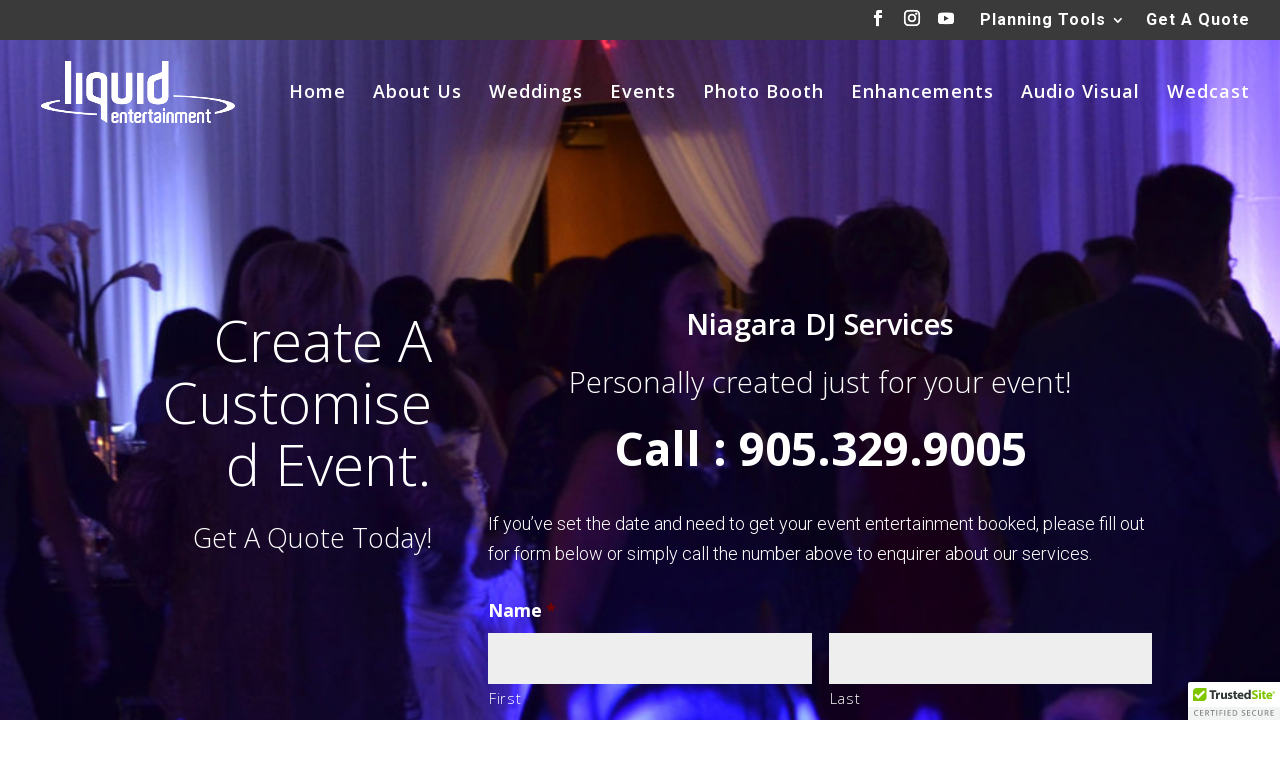

--- FILE ---
content_type: text/html; charset=UTF-8
request_url: https://liquidentertainment.ca/niagara-dj-services/
body_size: 13962
content:
<!DOCTYPE html>
<html lang="en-CA">
<head>
	<meta charset="UTF-8" />
<meta http-equiv="X-UA-Compatible" content="IE=edge">
	<link rel="pingback" href="https://liquidentertainment.ca/xmlrpc.php" />

	<script type="text/javascript">
		document.documentElement.className = 'js';
	</script>

	<script>var et_site_url='https://liquidentertainment.ca';var et_post_id='3460';function et_core_page_resource_fallback(a,b){"undefined"===typeof b&&(b=a.sheet.cssRules&&0===a.sheet.cssRules.length);b&&(a.onerror=null,a.onload=null,a.href?a.href=et_site_url+"/?et_core_page_resource="+a.id+et_post_id:a.src&&(a.src=et_site_url+"/?et_core_page_resource="+a.id+et_post_id))}
</script><title>Niagara DJ Services | DJ Service Niagara | Liquid Entertainment</title>
<meta name='robots' content='max-image-preview:large' />
<link rel='dns-prefetch' href='//fonts.googleapis.com' />
<link rel='dns-prefetch' href='//use.fontawesome.com' />
<link rel='dns-prefetch' href='//s.w.org' />
<link rel="alternate" type="application/rss+xml" title="DJ Service Niagara | Liquid Entertainment &raquo; Feed" href="https://liquidentertainment.ca/feed/" />
<link rel="alternate" type="application/rss+xml" title="DJ Service Niagara | Liquid Entertainment &raquo; Comments Feed" href="https://liquidentertainment.ca/comments/feed/" />
<script type="text/javascript">
window._wpemojiSettings = {"baseUrl":"https:\/\/s.w.org\/images\/core\/emoji\/14.0.0\/72x72\/","ext":".png","svgUrl":"https:\/\/s.w.org\/images\/core\/emoji\/14.0.0\/svg\/","svgExt":".svg","source":{"concatemoji":"https:\/\/liquidentertainment.ca\/wp-includes\/js\/wp-emoji-release.min.js?ver=d33880dcaa8c7c0b90830a96eb54d95e"}};
/*! This file is auto-generated */
!function(e,a,t){var n,r,o,i=a.createElement("canvas"),p=i.getContext&&i.getContext("2d");function s(e,t){var a=String.fromCharCode,e=(p.clearRect(0,0,i.width,i.height),p.fillText(a.apply(this,e),0,0),i.toDataURL());return p.clearRect(0,0,i.width,i.height),p.fillText(a.apply(this,t),0,0),e===i.toDataURL()}function c(e){var t=a.createElement("script");t.src=e,t.defer=t.type="text/javascript",a.getElementsByTagName("head")[0].appendChild(t)}for(o=Array("flag","emoji"),t.supports={everything:!0,everythingExceptFlag:!0},r=0;r<o.length;r++)t.supports[o[r]]=function(e){if(!p||!p.fillText)return!1;switch(p.textBaseline="top",p.font="600 32px Arial",e){case"flag":return s([127987,65039,8205,9895,65039],[127987,65039,8203,9895,65039])?!1:!s([55356,56826,55356,56819],[55356,56826,8203,55356,56819])&&!s([55356,57332,56128,56423,56128,56418,56128,56421,56128,56430,56128,56423,56128,56447],[55356,57332,8203,56128,56423,8203,56128,56418,8203,56128,56421,8203,56128,56430,8203,56128,56423,8203,56128,56447]);case"emoji":return!s([129777,127995,8205,129778,127999],[129777,127995,8203,129778,127999])}return!1}(o[r]),t.supports.everything=t.supports.everything&&t.supports[o[r]],"flag"!==o[r]&&(t.supports.everythingExceptFlag=t.supports.everythingExceptFlag&&t.supports[o[r]]);t.supports.everythingExceptFlag=t.supports.everythingExceptFlag&&!t.supports.flag,t.DOMReady=!1,t.readyCallback=function(){t.DOMReady=!0},t.supports.everything||(n=function(){t.readyCallback()},a.addEventListener?(a.addEventListener("DOMContentLoaded",n,!1),e.addEventListener("load",n,!1)):(e.attachEvent("onload",n),a.attachEvent("onreadystatechange",function(){"complete"===a.readyState&&t.readyCallback()})),(e=t.source||{}).concatemoji?c(e.concatemoji):e.wpemoji&&e.twemoji&&(c(e.twemoji),c(e.wpemoji)))}(window,document,window._wpemojiSettings);
</script>
<meta content="BambooFramework v.3.17.2" name="generator"/><style type="text/css">
img.wp-smiley,
img.emoji {
	display: inline !important;
	border: none !important;
	box-shadow: none !important;
	height: 1em !important;
	width: 1em !important;
	margin: 0 0.07em !important;
	vertical-align: -0.1em !important;
	background: none !important;
	padding: 0 !important;
}
</style>
	<link rel='stylesheet' id='wp-block-library-css'  href='https://liquidentertainment.ca/wp-includes/css/dist/block-library/style.min.css?ver=d33880dcaa8c7c0b90830a96eb54d95e' type='text/css' media='all' />
<style id='global-styles-inline-css' type='text/css'>
body{--wp--preset--color--black: #000000;--wp--preset--color--cyan-bluish-gray: #abb8c3;--wp--preset--color--white: #ffffff;--wp--preset--color--pale-pink: #f78da7;--wp--preset--color--vivid-red: #cf2e2e;--wp--preset--color--luminous-vivid-orange: #ff6900;--wp--preset--color--luminous-vivid-amber: #fcb900;--wp--preset--color--light-green-cyan: #7bdcb5;--wp--preset--color--vivid-green-cyan: #00d084;--wp--preset--color--pale-cyan-blue: #8ed1fc;--wp--preset--color--vivid-cyan-blue: #0693e3;--wp--preset--color--vivid-purple: #9b51e0;--wp--preset--gradient--vivid-cyan-blue-to-vivid-purple: linear-gradient(135deg,rgba(6,147,227,1) 0%,rgb(155,81,224) 100%);--wp--preset--gradient--light-green-cyan-to-vivid-green-cyan: linear-gradient(135deg,rgb(122,220,180) 0%,rgb(0,208,130) 100%);--wp--preset--gradient--luminous-vivid-amber-to-luminous-vivid-orange: linear-gradient(135deg,rgba(252,185,0,1) 0%,rgba(255,105,0,1) 100%);--wp--preset--gradient--luminous-vivid-orange-to-vivid-red: linear-gradient(135deg,rgba(255,105,0,1) 0%,rgb(207,46,46) 100%);--wp--preset--gradient--very-light-gray-to-cyan-bluish-gray: linear-gradient(135deg,rgb(238,238,238) 0%,rgb(169,184,195) 100%);--wp--preset--gradient--cool-to-warm-spectrum: linear-gradient(135deg,rgb(74,234,220) 0%,rgb(151,120,209) 20%,rgb(207,42,186) 40%,rgb(238,44,130) 60%,rgb(251,105,98) 80%,rgb(254,248,76) 100%);--wp--preset--gradient--blush-light-purple: linear-gradient(135deg,rgb(255,206,236) 0%,rgb(152,150,240) 100%);--wp--preset--gradient--blush-bordeaux: linear-gradient(135deg,rgb(254,205,165) 0%,rgb(254,45,45) 50%,rgb(107,0,62) 100%);--wp--preset--gradient--luminous-dusk: linear-gradient(135deg,rgb(255,203,112) 0%,rgb(199,81,192) 50%,rgb(65,88,208) 100%);--wp--preset--gradient--pale-ocean: linear-gradient(135deg,rgb(255,245,203) 0%,rgb(182,227,212) 50%,rgb(51,167,181) 100%);--wp--preset--gradient--electric-grass: linear-gradient(135deg,rgb(202,248,128) 0%,rgb(113,206,126) 100%);--wp--preset--gradient--midnight: linear-gradient(135deg,rgb(2,3,129) 0%,rgb(40,116,252) 100%);--wp--preset--duotone--dark-grayscale: url('#wp-duotone-dark-grayscale');--wp--preset--duotone--grayscale: url('#wp-duotone-grayscale');--wp--preset--duotone--purple-yellow: url('#wp-duotone-purple-yellow');--wp--preset--duotone--blue-red: url('#wp-duotone-blue-red');--wp--preset--duotone--midnight: url('#wp-duotone-midnight');--wp--preset--duotone--magenta-yellow: url('#wp-duotone-magenta-yellow');--wp--preset--duotone--purple-green: url('#wp-duotone-purple-green');--wp--preset--duotone--blue-orange: url('#wp-duotone-blue-orange');--wp--preset--font-size--small: 13px;--wp--preset--font-size--medium: 20px;--wp--preset--font-size--large: 36px;--wp--preset--font-size--x-large: 42px;}.has-black-color{color: var(--wp--preset--color--black) !important;}.has-cyan-bluish-gray-color{color: var(--wp--preset--color--cyan-bluish-gray) !important;}.has-white-color{color: var(--wp--preset--color--white) !important;}.has-pale-pink-color{color: var(--wp--preset--color--pale-pink) !important;}.has-vivid-red-color{color: var(--wp--preset--color--vivid-red) !important;}.has-luminous-vivid-orange-color{color: var(--wp--preset--color--luminous-vivid-orange) !important;}.has-luminous-vivid-amber-color{color: var(--wp--preset--color--luminous-vivid-amber) !important;}.has-light-green-cyan-color{color: var(--wp--preset--color--light-green-cyan) !important;}.has-vivid-green-cyan-color{color: var(--wp--preset--color--vivid-green-cyan) !important;}.has-pale-cyan-blue-color{color: var(--wp--preset--color--pale-cyan-blue) !important;}.has-vivid-cyan-blue-color{color: var(--wp--preset--color--vivid-cyan-blue) !important;}.has-vivid-purple-color{color: var(--wp--preset--color--vivid-purple) !important;}.has-black-background-color{background-color: var(--wp--preset--color--black) !important;}.has-cyan-bluish-gray-background-color{background-color: var(--wp--preset--color--cyan-bluish-gray) !important;}.has-white-background-color{background-color: var(--wp--preset--color--white) !important;}.has-pale-pink-background-color{background-color: var(--wp--preset--color--pale-pink) !important;}.has-vivid-red-background-color{background-color: var(--wp--preset--color--vivid-red) !important;}.has-luminous-vivid-orange-background-color{background-color: var(--wp--preset--color--luminous-vivid-orange) !important;}.has-luminous-vivid-amber-background-color{background-color: var(--wp--preset--color--luminous-vivid-amber) !important;}.has-light-green-cyan-background-color{background-color: var(--wp--preset--color--light-green-cyan) !important;}.has-vivid-green-cyan-background-color{background-color: var(--wp--preset--color--vivid-green-cyan) !important;}.has-pale-cyan-blue-background-color{background-color: var(--wp--preset--color--pale-cyan-blue) !important;}.has-vivid-cyan-blue-background-color{background-color: var(--wp--preset--color--vivid-cyan-blue) !important;}.has-vivid-purple-background-color{background-color: var(--wp--preset--color--vivid-purple) !important;}.has-black-border-color{border-color: var(--wp--preset--color--black) !important;}.has-cyan-bluish-gray-border-color{border-color: var(--wp--preset--color--cyan-bluish-gray) !important;}.has-white-border-color{border-color: var(--wp--preset--color--white) !important;}.has-pale-pink-border-color{border-color: var(--wp--preset--color--pale-pink) !important;}.has-vivid-red-border-color{border-color: var(--wp--preset--color--vivid-red) !important;}.has-luminous-vivid-orange-border-color{border-color: var(--wp--preset--color--luminous-vivid-orange) !important;}.has-luminous-vivid-amber-border-color{border-color: var(--wp--preset--color--luminous-vivid-amber) !important;}.has-light-green-cyan-border-color{border-color: var(--wp--preset--color--light-green-cyan) !important;}.has-vivid-green-cyan-border-color{border-color: var(--wp--preset--color--vivid-green-cyan) !important;}.has-pale-cyan-blue-border-color{border-color: var(--wp--preset--color--pale-cyan-blue) !important;}.has-vivid-cyan-blue-border-color{border-color: var(--wp--preset--color--vivid-cyan-blue) !important;}.has-vivid-purple-border-color{border-color: var(--wp--preset--color--vivid-purple) !important;}.has-vivid-cyan-blue-to-vivid-purple-gradient-background{background: var(--wp--preset--gradient--vivid-cyan-blue-to-vivid-purple) !important;}.has-light-green-cyan-to-vivid-green-cyan-gradient-background{background: var(--wp--preset--gradient--light-green-cyan-to-vivid-green-cyan) !important;}.has-luminous-vivid-amber-to-luminous-vivid-orange-gradient-background{background: var(--wp--preset--gradient--luminous-vivid-amber-to-luminous-vivid-orange) !important;}.has-luminous-vivid-orange-to-vivid-red-gradient-background{background: var(--wp--preset--gradient--luminous-vivid-orange-to-vivid-red) !important;}.has-very-light-gray-to-cyan-bluish-gray-gradient-background{background: var(--wp--preset--gradient--very-light-gray-to-cyan-bluish-gray) !important;}.has-cool-to-warm-spectrum-gradient-background{background: var(--wp--preset--gradient--cool-to-warm-spectrum) !important;}.has-blush-light-purple-gradient-background{background: var(--wp--preset--gradient--blush-light-purple) !important;}.has-blush-bordeaux-gradient-background{background: var(--wp--preset--gradient--blush-bordeaux) !important;}.has-luminous-dusk-gradient-background{background: var(--wp--preset--gradient--luminous-dusk) !important;}.has-pale-ocean-gradient-background{background: var(--wp--preset--gradient--pale-ocean) !important;}.has-electric-grass-gradient-background{background: var(--wp--preset--gradient--electric-grass) !important;}.has-midnight-gradient-background{background: var(--wp--preset--gradient--midnight) !important;}.has-small-font-size{font-size: var(--wp--preset--font-size--small) !important;}.has-medium-font-size{font-size: var(--wp--preset--font-size--medium) !important;}.has-large-font-size{font-size: var(--wp--preset--font-size--large) !important;}.has-x-large-font-size{font-size: var(--wp--preset--font-size--x-large) !important;}
</style>
<link rel='stylesheet' id='wtfbamboo_frame-user-css-css'  href='https://liquidentertainment.ca/wp-content/uploads/wtfdivi/wp_head.css?ver=d33880dcaa8c7c0b90830a96eb54d95e' type='text/css' media='all' />
<link rel='stylesheet' id='surbma-bamboo_frame-gravity-forms-styles-css'  href='https://liquidentertainment.ca/wp-content/plugins/surbma-divi-gravity-forms/css/surbma-divi-gravity-forms.css?ver=2.3' type='text/css' media='all' />
<style id='surbma-divi-gravity-forms-styles-inline-css' type='text/css'>
body .gform_wrapper .gform_footer input.button,body .gform_wrapper .gform_page_footer input.button,body div.form_saved_message div.form_saved_message_emailform form input[type=submit]{background-color:#39c1ef;color:#ffffff;border-width:1px;border-color:rgba(255,255,255,0);border-radius:5px;font-family: 'Roboto', Helvetica, Arial, Lucida, sans-serif; font-weight: 100;font-size:20px;letter-spacing:0px;}body .gform_wrapper .gform_footer input.button:hover,body .gform_wrapper .gform_page_footer input.button:hover,body div.form_saved_message div.form_saved_message_emailform form input[type=submit]:hover{background-color:#ffffff;color:#39c1ef;border-color:#39c1ef;border-radius:5px;letter-spacing:0px;}
</style>
<link rel='stylesheet' id='bamboo_frame-style-css'  href='https://liquidentertainment.ca/wp-content/themes/bamboo_frame/style.dev.css?ver=3.17.2' type='text/css' media='all' />
<link rel='stylesheet' id='et-builder-googlefonts-cached-css'  href='https://fonts.googleapis.com/css?family=Roboto%3A100%2C100italic%2C300%2C300italic%2Cregular%2Citalic%2C500%2C500italic%2C700%2C700italic%2C900%2C900italic%7COpen+Sans%3A300%2C300italic%2Cregular%2Citalic%2C600%2C600italic%2C700%2C700italic%2C800%2C800italic&#038;ver=d33880dcaa8c7c0b90830a96eb54d95e#038;subset=cyrillic,greek,vietnamese,latin,greek-ext,latin-ext,cyrillic-ext' type='text/css' media='all' />
<link rel='stylesheet' id='font-awesome-official-css'  href='https://use.fontawesome.com/releases/v5.15.2/css/all.css' type='text/css' media='all' integrity="sha384-vSIIfh2YWi9wW0r9iZe7RJPrKwp6bG+s9QZMoITbCckVJqGCCRhc+ccxNcdpHuYu" crossorigin="anonymous" />
<link rel='stylesheet' id='et-shortcodes-responsive-css-css'  href='https://liquidentertainment.ca/wp-content/themes/bamboo_frame/epanel/shortcodes/css/shortcodes_responsive.css?ver=3.17.2' type='text/css' media='all' />
<link rel='stylesheet' id='magnific-popup-css'  href='https://liquidentertainment.ca/wp-content/themes/bamboo_frame/includes/builder/styles/magnific_popup.css?ver=3.17.2' type='text/css' media='all' />
<link rel='stylesheet' id='gforms_reset_css-css'  href='https://liquidentertainment.ca/wp-content/plugins/gravityforms/css/formreset.min.css?ver=2.3.6' type='text/css' media='all' />
<link rel='stylesheet' id='gforms_formsmain_css-css'  href='https://liquidentertainment.ca/wp-content/plugins/gravityforms/css/formsmain.min.css?ver=2.3.6' type='text/css' media='all' />
<link rel='stylesheet' id='gforms_ready_class_css-css'  href='https://liquidentertainment.ca/wp-content/plugins/gravityforms/css/readyclass.min.css?ver=2.3.6' type='text/css' media='all' />
<link rel='stylesheet' id='gforms_browsers_css-css'  href='https://liquidentertainment.ca/wp-content/plugins/gravityforms/css/browsers.min.css?ver=2.3.6' type='text/css' media='all' />
<link rel='stylesheet' id='dashicons-css'  href='https://liquidentertainment.ca/wp-includes/css/dashicons.min.css?ver=d33880dcaa8c7c0b90830a96eb54d95e' type='text/css' media='all' />
<link rel='stylesheet' id='font-awesome-official-v4shim-css'  href='https://use.fontawesome.com/releases/v5.15.2/css/v4-shims.css' type='text/css' media='all' integrity="sha384-1CjXmylX8++C7CVZORGA9EwcbYDfZV2D4Kl1pTm3hp2I/usHDafIrgBJNuRTDQ4f" crossorigin="anonymous" />
<style id='font-awesome-official-v4shim-inline-css' type='text/css'>
@font-face {
font-family: "FontAwesome";
font-display: block;
src: url("https://use.fontawesome.com/releases/v5.15.2/webfonts/fa-brands-400.eot"),
		url("https://use.fontawesome.com/releases/v5.15.2/webfonts/fa-brands-400.eot?#iefix") format("embedded-opentype"),
		url("https://use.fontawesome.com/releases/v5.15.2/webfonts/fa-brands-400.woff2") format("woff2"),
		url("https://use.fontawesome.com/releases/v5.15.2/webfonts/fa-brands-400.woff") format("woff"),
		url("https://use.fontawesome.com/releases/v5.15.2/webfonts/fa-brands-400.ttf") format("truetype"),
		url("https://use.fontawesome.com/releases/v5.15.2/webfonts/fa-brands-400.svg#fontawesome") format("svg");
}

@font-face {
font-family: "FontAwesome";
font-display: block;
src: url("https://use.fontawesome.com/releases/v5.15.2/webfonts/fa-solid-900.eot"),
		url("https://use.fontawesome.com/releases/v5.15.2/webfonts/fa-solid-900.eot?#iefix") format("embedded-opentype"),
		url("https://use.fontawesome.com/releases/v5.15.2/webfonts/fa-solid-900.woff2") format("woff2"),
		url("https://use.fontawesome.com/releases/v5.15.2/webfonts/fa-solid-900.woff") format("woff"),
		url("https://use.fontawesome.com/releases/v5.15.2/webfonts/fa-solid-900.ttf") format("truetype"),
		url("https://use.fontawesome.com/releases/v5.15.2/webfonts/fa-solid-900.svg#fontawesome") format("svg");
}

@font-face {
font-family: "FontAwesome";
font-display: block;
src: url("https://use.fontawesome.com/releases/v5.15.2/webfonts/fa-regular-400.eot"),
		url("https://use.fontawesome.com/releases/v5.15.2/webfonts/fa-regular-400.eot?#iefix") format("embedded-opentype"),
		url("https://use.fontawesome.com/releases/v5.15.2/webfonts/fa-regular-400.woff2") format("woff2"),
		url("https://use.fontawesome.com/releases/v5.15.2/webfonts/fa-regular-400.woff") format("woff"),
		url("https://use.fontawesome.com/releases/v5.15.2/webfonts/fa-regular-400.ttf") format("truetype"),
		url("https://use.fontawesome.com/releases/v5.15.2/webfonts/fa-regular-400.svg#fontawesome") format("svg");
unicode-range: U+F004-F005,U+F007,U+F017,U+F022,U+F024,U+F02E,U+F03E,U+F044,U+F057-F059,U+F06E,U+F070,U+F075,U+F07B-F07C,U+F080,U+F086,U+F089,U+F094,U+F09D,U+F0A0,U+F0A4-F0A7,U+F0C5,U+F0C7-F0C8,U+F0E0,U+F0EB,U+F0F3,U+F0F8,U+F0FE,U+F111,U+F118-F11A,U+F11C,U+F133,U+F144,U+F146,U+F14A,U+F14D-F14E,U+F150-F152,U+F15B-F15C,U+F164-F165,U+F185-F186,U+F191-F192,U+F1AD,U+F1C1-F1C9,U+F1CD,U+F1D8,U+F1E3,U+F1EA,U+F1F6,U+F1F9,U+F20A,U+F247-F249,U+F24D,U+F254-F25B,U+F25D,U+F267,U+F271-F274,U+F279,U+F28B,U+F28D,U+F2B5-F2B6,U+F2B9,U+F2BB,U+F2BD,U+F2C1-F2C2,U+F2D0,U+F2D2,U+F2DC,U+F2ED,U+F328,U+F358-F35B,U+F3A5,U+F3D1,U+F410,U+F4AD;
}
</style>
<script type='text/javascript' src='https://liquidentertainment.ca/wp-includes/js/jquery/jquery.min.js?ver=3.6.0' id='jquery-core-js'></script>
<script type='text/javascript' src='https://liquidentertainment.ca/wp-includes/js/jquery/jquery-migrate.min.js?ver=3.3.2' id='jquery-migrate-js'></script>
<script type='text/javascript' src='https://liquidentertainment.ca/wp-content/plugins/gravityforms/js/jquery.json.min.js?ver=2.3.6' id='gform_json-js'></script>
<script type='text/javascript' src='https://liquidentertainment.ca/wp-content/plugins/gravityforms/js/gravityforms.min.js?ver=2.3.6' id='gform_gravityforms-js'></script>
<script type='text/javascript' src='https://liquidentertainment.ca/wp-content/plugins/gravityforms/js/conditional_logic.min.js?ver=2.3.6' id='gform_conditional_logic-js'></script>
<script type='text/javascript' src='https://liquidentertainment.ca/wp-content/plugins/gravityforms/js/jquery.maskedinput.min.js?ver=2.3.6' id='gform_masked_input-js'></script>
<script type='text/javascript' src='https://liquidentertainment.ca/wp-content/plugins/gravityforms/js/placeholders.jquery.min.js?ver=2.3.6' id='gform_placeholder-js'></script>
<link rel="https://api.w.org/" href="https://liquidentertainment.ca/wp-json/" /><link rel="alternate" type="application/json" href="https://liquidentertainment.ca/wp-json/wp/v2/pages/3460" /><link rel="EditURI" type="application/rsd+xml" title="RSD" href="https://liquidentertainment.ca/xmlrpc.php?rsd" />
<link rel="wlwmanifest" type="application/wlwmanifest+xml" href="https://liquidentertainment.ca/wp-includes/wlwmanifest.xml" /> 

<link rel="canonical" href="https://liquidentertainment.ca/niagara-dj-services/" />
<link rel='shortlink' href='https://liquidentertainment.ca/?p=3460' />
<link rel="alternate" type="application/json+oembed" href="https://liquidentertainment.ca/wp-json/oembed/1.0/embed?url=https%3A%2F%2Fliquidentertainment.ca%2Fniagara-dj-services%2F" />
<link rel="alternate" type="text/xml+oembed" href="https://liquidentertainment.ca/wp-json/oembed/1.0/embed?url=https%3A%2F%2Fliquidentertainment.ca%2Fniagara-dj-services%2F&#038;format=xml" />
<style>
/* Display the team member icons */
.db_pb_team_member_website_icon:before{content:"\e0e3";}
.db_pb_team_member_email_icon:before{content:"\e010";}
.db_pb_team_member_instagram_icon:before{content:"\e09a";}

/* Fix email icon hidden by Email Address Encoder plugin */
ul.et_pb_member_social_links li > span { 
	display: inline-block !important; 
}
</style>
<style>
@media only screen and (min-width: 981px) {
    .et_pb_module.db_inline_form .et_pb_newsletter_fields > p { 
        flex: auto !important;
    }
    .et_pb_module.db_inline_form .et_pb_newsletter_fields p.et_pb_newsletter_field {
        margin-right: 2%; 
    }
}
</style>
<link rel="preload" href="https://liquidentertainment.ca/wp-content/plugins/divi-booster/core/icons/socicon/fonts/Socicon.woff2?87visu" as="font" crossorigin>
<style>
@font-face {
  font-family: 'Socicon';
  src:  url('https://liquidentertainment.ca/wp-content/plugins/divi-booster/core/icons/socicon/fonts/Socicon.eot?87visu');
  src:  url('https://liquidentertainment.ca/wp-content/plugins/divi-booster/core/icons/socicon/fonts/Socicon.eot?87visu#iefix') format('embedded-opentype'),
	url('https://liquidentertainment.ca/wp-content/plugins/divi-booster/core/icons/socicon/fonts/Socicon.woff2?87visu') format('woff2'),
	url('https://liquidentertainment.ca/wp-content/plugins/divi-booster/core/icons/socicon/fonts/Socicon.ttf?87visu') format('truetype'),
	url('https://liquidentertainment.ca/wp-content/plugins/divi-booster/core/icons/socicon/fonts/Socicon.woff?87visu') format('woff'),
	url('https://liquidentertainment.ca/wp-content/plugins/divi-booster/core/icons/socicon/fonts/Socicon.svg?87visu#Socicon') format('svg');
  font-weight: normal;
  font-style: normal;
  font-display: block;
}
</style>
		<script type="text/javascript">
(function(url){
	if(/(?:Chrome\/26\.0\.1410\.63 Safari\/537\.31|WordfenceTestMonBot)/.test(navigator.userAgent)){ return; }
	var addEvent = function(evt, handler) {
		if (window.addEventListener) {
			document.addEventListener(evt, handler, false);
		} else if (window.attachEvent) {
			document.attachEvent('on' + evt, handler);
		}
	};
	var removeEvent = function(evt, handler) {
		if (window.removeEventListener) {
			document.removeEventListener(evt, handler, false);
		} else if (window.detachEvent) {
			document.detachEvent('on' + evt, handler);
		}
	};
	var evts = 'contextmenu dblclick drag dragend dragenter dragleave dragover dragstart drop keydown keypress keyup mousedown mousemove mouseout mouseover mouseup mousewheel scroll'.split(' ');
	var logHuman = function() {
		if (window.wfLogHumanRan) { return; }
		window.wfLogHumanRan = true;
		var wfscr = document.createElement('script');
		wfscr.type = 'text/javascript';
		wfscr.async = true;
		wfscr.src = url + '&r=' + Math.random();
		(document.getElementsByTagName('head')[0]||document.getElementsByTagName('body')[0]).appendChild(wfscr);
		for (var i = 0; i < evts.length; i++) {
			removeEvent(evts[i], logHuman);
		}
	};
	for (var i = 0; i < evts.length; i++) {
		addEvent(evts[i], logHuman);
	}
})('//liquidentertainment.ca/?wordfence_lh=1&hid=F323D1A8953648AB94A330592E6316C6');
</script><meta name="viewport" content="width=device-width, initial-scale=1.0, maximum-scale=1.0, user-scalable=0" /><link rel="shortcut icon" href="https://liquidentertainment.ca/wp-content/uploads/2016/11/LiquidEntertainment_logo.png" /><script async src="//77479.tctm.co/t.js"></script>
<script>
  (function(i,s,o,g,r,a,m){i['GoogleAnalyticsObject']=r;i[r]=i[r]||function(){
  (i[r].q=i[r].q||[]).push(arguments)},i[r].l=1*new Date();a=s.createElement(o),
  m=s.getElementsByTagName(o)[0];a.async=1;a.src=g;m.parentNode.insertBefore(a,m)
  })(window,document,'script','https://www.google-analytics.com/analytics.js','ga');

  ga('create', 'UA-28017624-1', 'auto');
  ga('send', 'pageview');

</script><link rel="stylesheet" id="et-core-unified-cached-inline-styles" href="https://liquidentertainment.ca/wp-content/cache/et/3460/et-core-unified-17674065809826.min.css" onerror="et_core_page_resource_fallback(this, true)" onload="et_core_page_resource_fallback(this)" /></head>
<body class="page-template-default page page-id-3460 dbdb_divi_2_4_up et_button_no_icon et_pb_button_helper_class et_transparent_nav et_fullwidth_nav et_fullwidth_secondary_nav et_fixed_nav et_show_nav et_cover_background et_secondary_nav_enabled et_pb_gutter osx et_pb_gutters3 et_primary_nav_dropdown_animation_fade et_secondary_nav_dropdown_animation_fade et_pb_footer_columns4 et_header_style_left et_pb_pagebuilder_layout et_smooth_scroll et_right_sidebar et_divi_theme et-db">
	<div id="page-container">

					<div id="top-header">
			<div class="container clearfix">

			
				<div id="et-secondary-menu">
				<ul class="et-social-icons">

	<li class="et-social-icon et-social-facebook">
		<a href="https://www.facebook.com/LiquidEntertainment.YourEventYourDJ/" class="icon">
			<span>Facebook</span>
		</a>
	</li>

</ul><ul id="et-secondary-nav" class="menu"><li class="menu-item menu-item-type-post_type menu-item-object-page menu-item-has-children menu-item-3907"><a href="https://liquidentertainment.ca/planning-tools/">Planning Tools</a>
<ul class="sub-menu">
	<li class="menu-item menu-item-type-post_type menu-item-object-page menu-item-3909"><a href="https://liquidentertainment.ca/wedding-planner/">Wedding Planner</a></li>
	<li class="menu-item menu-item-type-post_type menu-item-object-page menu-item-3908"><a href="https://liquidentertainment.ca/song-request-list/">Song Request List</a></li>
	<li class="menu-item menu-item-type-post_type menu-item-object-page menu-item-3910"><a href="https://liquidentertainment.ca/games/">Games</a></li>
</ul>
</li>
<li class="menu-item menu-item-type-post_type menu-item-object-page menu-item-3319"><a href="https://liquidentertainment.ca/get-a-quote/">Get A Quote</a></li>
</ul>				</div> <!-- #et-secondary-menu -->

			</div> <!-- .container -->
		</div> <!-- #top-header -->
		
	
			<header id="main-header" data-height-onload="88">
			<div class="container clearfix et_menu_container">
							<div class="logo_container">
					<span class="logo_helper"></span>
					<a href="https://liquidentertainment.ca/">
						<img src="https://liquidentertainment.ca/wp-content/uploads/2017/03/LIQUID-Entertainment_wht_w.png" alt="DJ Service Niagara | Liquid Entertainment" id="logo" data-height-percentage="75" />
					</a>
				</div>
							<div id="et-top-navigation" data-height="88" data-fixed-height="81">
											<nav id="top-menu-nav">
						<ul id="top-menu" class="nav"><li id="menu-item-70" class="menu-item menu-item-type-post_type menu-item-object-page menu-item-home menu-item-70"><a href="https://liquidentertainment.ca/">Home</a></li>
<li id="menu-item-4013" class="menu-item menu-item-type-post_type menu-item-object-page menu-item-4013"><a href="https://liquidentertainment.ca/about-us/">About Us</a></li>
<li id="menu-item-68" class="menu-item menu-item-type-post_type menu-item-object-page menu-item-68"><a href="https://liquidentertainment.ca/weddings/">Weddings</a></li>
<li id="menu-item-67" class="menu-item menu-item-type-post_type menu-item-object-page menu-item-67"><a href="https://liquidentertainment.ca/events/">Events</a></li>
<li id="menu-item-66" class="menu-item menu-item-type-post_type menu-item-object-page menu-item-66"><a href="https://liquidentertainment.ca/photo-booth/">Photo Booth</a></li>
<li id="menu-item-64" class="menu-item menu-item-type-post_type menu-item-object-page menu-item-64"><a href="https://liquidentertainment.ca/enhancements/">Enhancements</a></li>
<li id="menu-item-3275" class="menu-item menu-item-type-post_type menu-item-object-page menu-item-3275"><a href="https://liquidentertainment.ca/audio-visual/">Audio Visual</a></li>
<li id="menu-item-3784" class="menu-item menu-item-type-post_type menu-item-object-page menu-item-3784"><a href="https://liquidentertainment.ca/wedcast/">Wedcast</a></li>
</ul>						</nav>
					
					
					
					
					<div id="et_mobile_nav_menu">
				<div class="mobile_nav closed">
					<span class="select_page">Select Page</span>
					<span class="mobile_menu_bar mobile_menu_bar_toggle"></span>
				</div>
			</div>				</div> <!-- #et-top-navigation -->
			</div> <!-- .container -->
			<div class="et_search_outer">
				<div class="container et_search_form_container">
					<form role="search" method="get" class="et-search-form" action="https://liquidentertainment.ca/">
					<input type="search" class="et-search-field" placeholder="Search &hellip;" value="" name="s" title="Search for:" />					</form>
					<span class="et_close_search_field"></span>
				</div>
			</div>
		</header> <!-- #main-header -->
			<div id="et-main-area">
	
<div id="main-content">


			
				<article id="post-3460" class="post-3460 page type-page status-publish hentry">

				
					<div class="entry-content">
					<div id="et-boc" class="et-boc">
			
			<div class="et_builder_inner_content et_pb_gutters3">
				<div class="et_pb_section et_pb_section_0 et_pb_with_background et_section_regular">
				
				
				
				
					<div class="et_pb_row et_pb_row_0">
				<div class="et_pb_column et_pb_column_1_3 et_pb_column_0    et_pb_css_mix_blend_mode_passthrough">
				
				
				<div class="et_pb_module et_pb_text et_pb_text_0 et_pb_bg_layout_dark  et_pb_text_align_right">
				
				
				<div class="et_pb_text_inner">
					Create A<br />
Customised Event.
				</div>
			</div> <!-- .et_pb_text --><div class="et_pb_module et_pb_text et_pb_text_1 et_pb_bg_layout_dark  et_pb_text_align_right">
				
				
				<div class="et_pb_text_inner">
					Get A Quote Today!
				</div>
			</div> <!-- .et_pb_text -->
			</div> <!-- .et_pb_column --><div class="et_pb_column et_pb_column_2_3 et_pb_column_1    et_pb_css_mix_blend_mode_passthrough et-last-child">
				
				
				<div class="et_pb_module et_pb_text et_pb_text_2 et_pb_bg_layout_dark  et_pb_text_align_center">
				
				
				<div class="et_pb_text_inner">
					Niagara DJ Services
				</div>
			</div> <!-- .et_pb_text --><div class="et_pb_module et_pb_text et_pb_text_3 et_pb_bg_layout_dark  et_pb_text_align_center">
				
				
				<div class="et_pb_text_inner">
					Personally created just for your event!
				</div>
			</div> <!-- .et_pb_text --><div class="et_pb_module et_pb_text et_pb_text_4 et_pb_bg_layout_dark  et_pb_text_align_center">
				
				
				<div class="et_pb_text_inner">
					<h1>Call : <span>905.329.9005</span></h1>
				</div>
			</div> <!-- .et_pb_text --><div class="et_pb_module et_pb_text et_pb_text_5 et_pb_bg_layout_dark  et_pb_text_align_left">
				
				
				<div class="et_pb_text_inner">
					If you’ve set the date and need to get your event entertainment booked, please fill out for form below or simply call the number above to enquirer about our services.
				</div>
			</div> <!-- .et_pb_text --><div class="et_pb_module et_pb_text et_pb_text_6 et_pb_bg_layout_dark  et_pb_text_align_left">
				
				
				<div class="et_pb_text_inner">
					
                <div class='gf_browser_chrome gform_wrapper' id='gform_wrapper_3' style='display:none'><form method='post' enctype='multipart/form-data'  id='gform_3'  action='/niagara-dj-services/'>
                        <div class='gform_body'><ul id='gform_fields_3' class='gform_fields top_label form_sublabel_below description_below'><li id='field_3_1'  class='gfield gfield_contains_required field_sublabel_below field_description_below gfield_visibility_visible' ><label class='gfield_label gfield_label_before_complex' for='input_3_1_3' >Name<span class='gfield_required'>*</span></label><div class='ginput_complex ginput_container no_prefix has_first_name no_middle_name has_last_name no_suffix gf_name_has_2 ginput_container_name gfield_trigger_change' id='input_3_1'>
                            
                            <span id='input_3_1_3_container' class='name_first' >
                                                    <input type='text' name='input_1.3' id='input_3_1_3' value='' aria-label='First name'   aria-required="true" aria-invalid="false" />
                                                    <label for='input_3_1_3' >First</label>
                                                </span>
                            
                            <span id='input_3_1_6_container' class='name_last' >
                                                    <input type='text' name='input_1.6' id='input_3_1_6' value='' aria-label='Last name'   aria-required="true" aria-invalid="false" />
                                                    <label for='input_3_1_6' >Last</label>
                                                </span>
                            
                        </div></li><li id='field_3_2'  class='gfield gfield_contains_required field_sublabel_below field_description_below gfield_visibility_visible' ><label class='gfield_label' for='input_3_2' >Email<span class='gfield_required'>*</span></label><div class='ginput_container ginput_container_email'>
                            <input name='input_2' id='input_3_2' type='text' value='' class='medium'     aria-required="true" aria-invalid="false"/>
                        </div></li><li id='field_3_3'  class='gfield gfield_contains_required field_sublabel_below field_description_below gfield_visibility_visible' ><label class='gfield_label' for='input_3_3' >Phone<span class='gfield_required'>*</span></label><div class='ginput_container ginput_container_phone'><input name='input_3' id='input_3_3' type='text' value='' class='medium'    aria-required="true" aria-invalid="false" /></div></li><li id='field_3_4'  class='gfield gfield_contains_required field_sublabel_below field_description_below gfield_visibility_visible' ><label class='gfield_label' for='input_3_4' >Request Liquid Entertainment Services for:<span class='gfield_required'>*</span></label><div class='ginput_container ginput_container_select'><select name='input_4' id='input_3_4' onchange='gf_apply_rules(3,[5]);' class='medium gfield_select'   aria-required="true" aria-invalid="false"><option value='' selected='selected' class='gf_placeholder'>Please Choose</option><option value='Wedding' >Wedding</option><option value='Event ( Corporate, School, Social, Retail, Charity)' >Event ( Corporate, School, Social, Retail, Charity)</option><option value='Night Club' >Night Club</option><option value='Silent Event' >Silent Event</option></select></div></li><li id='field_3_5'  class='gfield gfield_contains_required field_sublabel_below field_description_below gfield_visibility_visible' ><label class='gfield_label' for='input_3_5' >Event Type<span class='gfield_required'>*</span></label><div class='ginput_container ginput_container_select'><select name='input_5' id='input_3_5' onchange='gf_apply_rules(3,[9,10,11,13,12]);' class='medium gfield_select'   aria-required="true" aria-invalid="false"><option value='' selected='selected' class='gf_placeholder'>Please Choose</option><option value='Corporate Event' >Corporate Event</option><option value='Prom or School Dance' >Prom or School Dance</option><option value='Party or Social Event' >Party or Social Event</option><option value='Retail Event' >Retail Event</option><option value='Charity Event' >Charity Event</option></select></div></li><li id='field_3_9'  class='gfield gfield_contains_required field_sublabel_below field_description_below gfield_visibility_visible' ><label class='gfield_label' for='input_3_9' >Company Name<span class='gfield_required'>*</span></label><div class='ginput_container ginput_container_text'><input name='input_9' id='input_3_9' type='text' value='' class='medium'     aria-required="true" aria-invalid="false" /></div></li><li id='field_3_10'  class='gfield gfield_contains_required field_sublabel_below field_description_below gfield_visibility_visible' ><label class='gfield_label' for='input_3_10' >School Name<span class='gfield_required'>*</span></label><div class='ginput_container ginput_container_text'><input name='input_10' id='input_3_10' type='text' value='' class='medium'     aria-required="true" aria-invalid="false" /></div></li><li id='field_3_11'  class='gfield gfield_contains_required field_sublabel_below field_description_below gfield_visibility_visible' ><label class='gfield_label' for='input_3_11' >Occasion Type<span class='gfield_required'>*</span></label><div class='ginput_container ginput_container_text'><input name='input_11' id='input_3_11' type='text' value='' class='medium'     aria-required="true" aria-invalid="false" /></div></li><li id='field_3_13'  class='gfield gfield_contains_required field_sublabel_below field_description_below gfield_visibility_visible' ><label class='gfield_label' for='input_3_13' >Retail Location<span class='gfield_required'>*</span></label><div class='ginput_container ginput_container_text'><input name='input_13' id='input_3_13' type='text' value='' class='medium'     aria-required="true" aria-invalid="false" /></div></li><li id='field_3_12'  class='gfield gfield_contains_required field_sublabel_below field_description_below gfield_visibility_visible' ><label class='gfield_label' for='input_3_12' >Organization<span class='gfield_required'>*</span></label><div class='ginput_container ginput_container_text'><input name='input_12' id='input_3_12' type='text' value='' class='medium'     aria-required="true" aria-invalid="false" /></div></li><li id='field_3_15'  class='gfield gform_hidden field_sublabel_below field_description_below gfield_visibility_visible' ><input name='input_15' id='input_3_15' type='hidden' class='gform_hidden'  aria-invalid="false" value='' /></li>
                            </ul></div>
        <div class='gform_footer top_label'> <input type='submit' id='gform_submit_button_3' class='gform_button button' value='Submit'  onclick='if(window["gf_submitting_3"]){return false;}  window["gf_submitting_3"]=true;  ' onkeypress='if( event.keyCode == 13 ){ if(window["gf_submitting_3"]){return false;} window["gf_submitting_3"]=true;  jQuery("#gform_3").trigger("submit",[true]); }' /> 
            <input type='hidden' class='gform_hidden' name='is_submit_3' value='1' />
            <input type='hidden' class='gform_hidden' name='gform_submit' value='3' />
            
            <input type='hidden' class='gform_hidden' name='gform_unique_id' value='' />
            <input type='hidden' class='gform_hidden' name='state_3' value='WyJbXSIsImRjN2JmOTRkMTIyZTZhNTE0M2VmZWExMjJjYWQyYWIxIl0=' />
            <input type='hidden' class='gform_hidden' name='gform_target_page_number_3' id='gform_target_page_number_3' value='0' />
            <input type='hidden' class='gform_hidden' name='gform_source_page_number_3' id='gform_source_page_number_3' value='1' />
            <input type='hidden' name='gform_field_values' value='' />
            
        </div>
                        </form>
                        </div><script type='text/javascript'> if(typeof gf_global == 'undefined') var gf_global = {"gf_currency_config":{"name":"Canadian Dollar","symbol_left":"$","symbol_right":"CAD","symbol_padding":" ","thousand_separator":",","decimal_separator":".","decimals":2},"base_url":"https:\/\/liquidentertainment.ca\/wp-content\/plugins\/gravityforms","number_formats":[],"spinnerUrl":"https:\/\/liquidentertainment.ca\/wp-content\/plugins\/gravityforms\/images\/spinner.gif"};jQuery(document).bind('gform_post_render', function(event, formId, currentPage){if(formId == 3) {gf_global["number_formats"][3] = {"1":{"price":false,"value":false},"2":{"price":false,"value":false},"3":{"price":false,"value":false},"4":{"price":false,"value":false},"5":{"price":false,"value":false},"9":{"price":false,"value":false},"10":{"price":false,"value":false},"11":{"price":false,"value":false},"13":{"price":false,"value":false},"12":{"price":false,"value":false},"15":{"price":false,"value":false}};if(window['jQuery']){if(!window['gf_form_conditional_logic'])window['gf_form_conditional_logic'] = new Array();window['gf_form_conditional_logic'][3] = { logic: { 5: {"field":{"actionType":"show","logicType":"all","rules":[{"fieldId":"4","operator":"is","value":"Event ( Corporate, School, Social, Retail, Charity)"}]},"nextButton":null,"section":null},9: {"field":{"actionType":"show","logicType":"all","rules":[{"fieldId":"5","operator":"is","value":"Corporate Event"}]},"nextButton":null,"section":null},10: {"field":{"actionType":"show","logicType":"all","rules":[{"fieldId":"5","operator":"is","value":"Prom or School Dance"}]},"nextButton":null,"section":null},11: {"field":{"actionType":"show","logicType":"all","rules":[{"fieldId":"5","operator":"is","value":"Party or Social Event"}]},"nextButton":null,"section":null},13: {"field":{"actionType":"show","logicType":"all","rules":[{"fieldId":"5","operator":"is","value":"Retail Event"}]},"nextButton":null,"section":null},12: {"field":{"actionType":"show","logicType":"all","rules":[{"fieldId":"5","operator":"is","value":"Charity Event"}]},"nextButton":null,"section":null} }, dependents: { 5: [5],9: [9],10: [10],11: [11],13: [13],12: [12] }, animation: 0, defaults: {"1":{"1.2":"","1.3":"","1.4":"","1.6":"","1.8":""}}, fields: {"1":[],"2":[],"3":[],"4":[5],"5":[9,10,11,13,12],"9":[],"10":[],"11":[],"13":[],"12":[],"15":[]} }; if(!window['gf_number_format'])window['gf_number_format'] = 'decimal_dot';jQuery(document).ready(function(){gf_apply_rules(3, [5,9,10,11,13,12], true);jQuery('#gform_wrapper_3').show();jQuery(document).trigger('gform_post_conditional_logic', [3, null, true]);} );} if(typeof Placeholders != 'undefined'){
                        Placeholders.enable();
                    }jQuery('#input_3_3').mask('(999) 999-9999').bind('keypress', function(e){if(e.which == 13){jQuery(this).blur();} } );} } );jQuery(document).bind('gform_post_conditional_logic', function(event, formId, fields, isInit){} );</script><script type='text/javascript'> jQuery(document).ready(function(){jQuery(document).trigger('gform_post_render', [3, 1]) } ); </script>
				</div>
			</div> <!-- .et_pb_text -->
			</div> <!-- .et_pb_column -->
				
				
			</div> <!-- .et_pb_row -->
				
				
			</div> <!-- .et_pb_section --><div class="et_pb_section et_pb_section_1 et_pb_with_background et_section_regular">
				
				
				
				
					<div class="et_pb_row et_pb_row_1">
				<div class="et_pb_column et_pb_column_4_4 et_pb_column_2    et_pb_css_mix_blend_mode_passthrough et-last-child">
				
				
				<div class="et_pb_module et_pb_text et_pb_text_7 et_pb_bg_layout_light  et_pb_text_align_center">
				
				
				<div class="et_pb_text_inner">
					<h1>Entertainment For Every Event</h1>
				</div>
			</div> <!-- .et_pb_text -->
			</div> <!-- .et_pb_column -->
				
				
			</div> <!-- .et_pb_row --><div class="et_pb_row et_pb_row_2 et_pb_equal_columns">
				<div class="et_pb_column et_pb_column_1_3 et_pb_column_3    et_pb_css_mix_blend_mode_passthrough">
				
				
				<div class="et_pb_module et_pb_blurb et_pb_blurb_0 et_pb_bg_layout_light  et_pb_text_align_left  et_pb_blurb_position_top">
				
				
				<div class="et_pb_blurb_content">
					<div class="et_pb_main_blurb_image"><a href="https://liquidentertainment.ca/weddings/"><span class="et_pb_image_wrap"><img src="https://liquidentertainment.ca/wp-content/uploads/2016/11/wedding.jpg" alt="" class="et-waypoint et_pb_animation_top" /></span></a></div>
					<div class="et_pb_blurb_container">
						<h4 class="et_pb_module_header"><a href="https://liquidentertainment.ca/weddings/">Weddings</a></h4>
						<div class="et_pb_blurb_description">
							Every wedding is as unique as the couple. Each requires its own detailed approach. That’s why every Liquid Entertainment wedding is treated differently and planned to suit your personal tastes and desires. It’s a wedding package create just for you!
						</div><!-- .et_pb_blurb_description -->
					</div>
				</div> <!-- .et_pb_blurb_content -->
			</div> <!-- .et_pb_blurb -->
			</div> <!-- .et_pb_column --><div class="et_pb_column et_pb_column_1_3 et_pb_column_4    et_pb_css_mix_blend_mode_passthrough">
				
				
				<div class="et_pb_module et_pb_blurb et_pb_blurb_1 et_pb_bg_layout_light  et_pb_text_align_left  et_pb_blurb_position_top">
				
				
				<div class="et_pb_blurb_content">
					<div class="et_pb_main_blurb_image"><a href="https://liquidentertainment.ca/events/"><span class="et_pb_image_wrap"><img src="https://liquidentertainment.ca/wp-content/uploads/2016/11/Corporate_event.jpg" alt="" class="et-waypoint et_pb_animation_top" /></span></a></div>
					<div class="et_pb_blurb_container">
						<h4 class="et_pb_module_header"><a href="https://liquidentertainment.ca/events/">Corporate Events</a></h4>
						<div class="et_pb_blurb_description">
							A great corporate event is a memorable event that achieves your business objectives. We specialise in consulting with business leaders and event managers to target the goals of your event – and deliver.
						</div><!-- .et_pb_blurb_description -->
					</div>
				</div> <!-- .et_pb_blurb_content -->
			</div> <!-- .et_pb_blurb -->
			</div> <!-- .et_pb_column --><div class="et_pb_column et_pb_column_1_3 et_pb_column_5    et_pb_css_mix_blend_mode_passthrough et-last-child">
				
				
				<div class="et_pb_module et_pb_blurb et_pb_blurb_2 et_pb_bg_layout_light  et_pb_text_align_left  et_pb_blurb_position_top">
				
				
				<div class="et_pb_blurb_content">
					<div class="et_pb_main_blurb_image"><a href="https://liquidentertainment.ca/silent-events/"><span class="et_pb_image_wrap"><img src="https://liquidentertainment.ca/wp-content/uploads/2016/11/silentbeats.jpg" alt="" class="et-waypoint et_pb_animation_top" /></span></a></div>
					<div class="et_pb_blurb_container">
						<h4 class="et_pb_module_header"><a href="https://liquidentertainment.ca/silent-events/">Silent Events</a></h4>
						<div class="et_pb_blurb_description">
							Next level entertainment needn’t be loud. Using wireless headphones, Silent Beats Events provides guests with up to three different music channels playing simultaneously. Now events can last as long as you want them to – noise-complaint free!
						</div><!-- .et_pb_blurb_description -->
					</div>
				</div> <!-- .et_pb_blurb_content -->
			</div> <!-- .et_pb_blurb -->
			</div> <!-- .et_pb_column -->
				
				
			</div> <!-- .et_pb_row --><div class="et_pb_row et_pb_row_3 et_pb_equal_columns">
				<div class="et_pb_column et_pb_column_1_3 et_pb_column_6    et_pb_css_mix_blend_mode_passthrough">
				
				
				<div class="et_pb_module et_pb_blurb et_pb_blurb_3 et_pb_bg_layout_light  et_pb_text_align_left  et_pb_blurb_position_top">
				
				
				<div class="et_pb_blurb_content">
					<div class="et_pb_main_blurb_image"><a href="https://liquidentertainment.ca/events/"><span class="et_pb_image_wrap"><img src="https://liquidentertainment.ca/wp-content/uploads/2016/11/Corporate_party.jpg" alt="" class="et-waypoint et_pb_animation_top" /></span></a></div>
					<div class="et_pb_blurb_container">
						<h4 class="et_pb_module_header"><a href="https://liquidentertainment.ca/events/">Parties &amp; Social Events </a></h4>
						<div class="et_pb_blurb_description">
							If you can celebrate it, we can make it outstanding. We bring the party and good times for any event, of any size. Birthdays, anniversaries, retirements, the holidays, and more.
						</div><!-- .et_pb_blurb_description -->
					</div>
				</div> <!-- .et_pb_blurb_content -->
			</div> <!-- .et_pb_blurb -->
			</div> <!-- .et_pb_column --><div class="et_pb_column et_pb_column_1_3 et_pb_column_7    et_pb_css_mix_blend_mode_passthrough">
				
				
				<div class="et_pb_module et_pb_blurb et_pb_blurb_4 et_pb_bg_layout_light  et_pb_text_align_left  et_pb_blurb_position_top">
				
				
				<div class="et_pb_blurb_content">
					<div class="et_pb_main_blurb_image"><a href="https://liquidentertainment.ca/events/"><span class="et_pb_image_wrap"><img src="https://liquidentertainment.ca/wp-content/uploads/2016/11/liquid_entertainment_school_dance.jpg" alt="" class="et-waypoint et_pb_animation_top" /></span></a></div>
					<div class="et_pb_blurb_container">
						<h4 class="et_pb_module_header"><a href="https://liquidentertainment.ca/events/">School Events</a></h4>
						<div class="et_pb_blurb_description">
							Transform your school into the hottest nightclub in town. Our massive music library, epic sound system and light shows, music videos and smoke effects make for school dances with legendary status.
						</div><!-- .et_pb_blurb_description -->
					</div>
				</div> <!-- .et_pb_blurb_content -->
			</div> <!-- .et_pb_blurb -->
			</div> <!-- .et_pb_column --><div class="et_pb_column et_pb_column_1_3 et_pb_column_8    et_pb_css_mix_blend_mode_passthrough et-last-child">
				
				
				<div class="et_pb_module et_pb_blurb et_pb_blurb_5 et_pb_bg_layout_light  et_pb_text_align_left  et_pb_blurb_position_top">
				
				
				<div class="et_pb_blurb_content">
					<div class="et_pb_main_blurb_image"><a href="https://liquidentertainment.ca/photo-booth/"><span class="et_pb_image_wrap"><img src="https://liquidentertainment.ca/wp-content/uploads/2016/11/Liquid_photobooth-1.jpg" alt="" class="et-waypoint et_pb_animation_top" /></span></a></div>
					<div class="et_pb_blurb_container">
						<h4 class="et_pb_module_header"><a href="https://liquidentertainment.ca/photo-booth/">Photo Booths</a></h4>
						<div class="et_pb_blurb_description">
							We offer a one-of-a-kind photo booth experience that fits perfectly with your event’s décor and atmosphere. That’s because it’s 100% booth-free. Liquid Image is a fun way to get your guests engaged and the good times rolling.
						</div><!-- .et_pb_blurb_description -->
					</div>
				</div> <!-- .et_pb_blurb_content -->
			</div> <!-- .et_pb_blurb -->
			</div> <!-- .et_pb_column -->
				
				
			</div> <!-- .et_pb_row -->
				
				
			</div> <!-- .et_pb_section --><div class="et_pb_section et_pb_section_2 et_pb_with_background et_section_regular">
				
				
				
				
					<div class="et_pb_row et_pb_row_4">
				<div class="et_pb_column et_pb_column_4_4 et_pb_column_9    et_pb_css_mix_blend_mode_passthrough et-last-child">
				
				
				<div class="et_pb_module et_pb_text et_pb_text_8 et_pb_bg_layout_dark  et_pb_text_align_center">
				
				
				<div class="et_pb_text_inner">
					<p>GIVE US A CALL AT <a href="tel:1(888)496-5649"><strong>1 (888) 496-5649</strong></a> FOR AN UNFORGETTABLE LIQUID EXPERIENCE</p>
				</div>
			</div> <!-- .et_pb_text -->
			</div> <!-- .et_pb_column -->
				
				
			</div> <!-- .et_pb_row -->
				
				
			</div> <!-- .et_pb_section --><div id="contactliquid" class="et_pb_section et_pb_section_3 et_section_regular">
				
				
				
				
					<div class="et_pb_row et_pb_row_5">
				<div class="et_pb_column et_pb_column_4_4 et_pb_column_10    et_pb_css_mix_blend_mode_passthrough et-last-child">
				
				
				<div class="et_pb_module et_pb_code et_pb_code_0">
				
				
				<div class="et_pb_code_inner">
					<script type="text/javascript" src="https://cdn1.weddingwire.ca/js/wp-widget.js"></script>
<div id="wp-widget-reviews">
 <div id="wp-widget-preview">
 Read <a href="https://www.weddingwire.ca/wedding-dj/liquid-entertainment--e8474/reviews">our reviews</a> in   <a href='https://www.weddingwire.ca'><img src='https://cdn1.weddingwire.ca/img/logo_widget_en_CA.gif'></a>
 </div>
</div>
<script>wpShowReviews('8474');</script>

				</div> <!-- .et_pb_code_inner -->
			</div> <!-- .et_pb_code -->
			</div> <!-- .et_pb_column -->
				
				
			</div> <!-- .et_pb_row -->
				
				
			</div> <!-- .et_pb_section --><div id="findus" class="et_pb_section et_pb_section_4 et_section_regular">
				
				
				
				
					<div class="et_pb_row et_pb_row_6 et_pb_gutters1 et_pb_row_fullwidth">
				<div class="et_pb_column et_pb_column_4_4 et_pb_column_11    et_pb_css_mix_blend_mode_passthrough et-last-child">
				
				
				<div class="et_pb_module et_pb_divider et_pb_divider_0 et_pb_divider_position_ et_pb_space"><div class="et_pb_divider_internal"></div></div>
			</div> <!-- .et_pb_column -->
				
				
			</div> <!-- .et_pb_row --><div class="et_pb_row et_pb_row_7">
				<div class="et_pb_column et_pb_column_4_4 et_pb_column_12    et_pb_css_mix_blend_mode_passthrough et-last-child">
				
				
				<div class="et_pb_module et_pb_text et_pb_text_9 et_pb_bg_layout_light  et_pb_text_align_center">
				
				
				<div class="et_pb_text_inner">
					<h2>In the neighbourhood? Come on in!</h2>
				</div>
			</div> <!-- .et_pb_text -->
			</div> <!-- .et_pb_column -->
				
				
			</div> <!-- .et_pb_row --><div class="et_pb_row et_pb_row_8 et_pb_row_fullwidth">
				<div class="et_pb_column et_pb_column_4_4 et_pb_column_13    et_pb_css_mix_blend_mode_passthrough et-last-child">
				
				
				<div class="et_pb_module et_pb_map_0 et_pb_map_container">
				
				
				<div class="et_pb_map" data-center-lat="43.1829677" data-center-lng="-79.2483977" data-zoom="18" data-mouse-wheel="off" data-mobile-dragging="on"></div>
				<div class="et_pb_map_pin" data-lat="43.1829677" data-lng="-79.2483977" data-title="Liquid Entertainment | DJ Service Niagara">
				<h3 style="margin-top: 10px;">Liquid Entertainment | DJ Service Niagara</h3>
				<div class="infowindow"> </div>
			</div>
			</div>
			</div> <!-- .et_pb_column -->
				
				
			</div> <!-- .et_pb_row -->
				
				
			</div> <!-- .et_pb_section -->			</div>
			
		</div>					</div> <!-- .entry-content -->

				
				</article> <!-- .et_pb_post -->

			

</div> <!-- #main-content -->


	<span class="et_pb_scroll_top et-pb-icon"></span>


			<footer id="main-footer">
				
<div class="container">
    <div id="footer-widgets" class="clearfix">
		<div class="footer-widget"><div id="custom_html-3" class="widget_text fwidget et_pb_widget widget_custom_html"><h4 class="title">REVIEWS</h4><div class="textwidget custom-html-widget"><script type="text/javascript" src="https://cdn1.weddingwire.ca/js/wp-widget.js"></script>
<style>
.weddingWireWidgetReview__title {
color: #fff;
}
.weddingWireWidgetReview__user {
color: #fff;
}
</style>
<div id="wp-widget-reviews">
<div id="wp-widget-preview">Read
<a href="https://www.weddingwire.ca/wedding-dj/liquid-entertainment--e8474/reviews">our reviews</a> in
<a href="https://www.weddingwire.ca/">
<img src="https://cdn1.weddingwire.ca/img/logo_widget_en_CA.gif" />
</a></div>
	</div>
<script>wpShowReviews('8474');</script></div></div> <!-- end .fwidget --></div> <!-- end .footer-widget --><div class="footer-widget"><div id="custom_html-2" class="widget_text fwidget et_pb_widget widget_custom_html"><h4 class="title">NAVIGATE</h4><div class="textwidget custom-html-widget"><hr style="border-color: #fd839a;">
<a style="color: #fd839a;" href="https://liquidentertainment.ca/about-us/">About Us</a>
<hr style="border-color: #fd839a;" />
<a style="color: #fd839a;" href="https://liquidentertainment.ca/weddings/">Weddings</a>
<hr style="border-color: #fd839a;" />
<a style="color: #fd839a;" href="https://liquidentertainment.ca/events/">Events</a>
<hr style="border-color: #fd839a;" />
<a style="color: #fd839a;" href="https://liquidentertainment.ca/enhancements/">Enhancements</a>
<hr style="border-color: #fd839a;" />
<a style="color: #fd839a;" href="https://liquidentertainment.ca/photo-booth/">Photo Booth</a>
<hr style="border-color: #fd839a;">
<a style="color: #fd839a;" href="https://liquidentertainment.ca/planning-tools/">Planning</a>
<hr style="border-color: #fd839a;">
<a style="color: #fd839a;" href="https://liquidentertainment.ca/get-a-quote/">Get A Quote</a></div></div> <!-- end .fwidget --></div> <!-- end .footer-widget --><div class="footer-widget"><div id="custom_html-4" class="widget_text fwidget et_pb_widget widget_custom_html"><h4 class="title">CONTACT US</h4><div class="textwidget custom-html-widget"><strong>Niagara * Toronto * Burlington</strong>
									<br> tf. 1.855.561.4294
<br> e. <a style="color: #fd839a;" href="/cdn-cgi/l/email-protection#1c74797070735c70756d697578797268796e687d757271797268327f7d"><span class="__cf_email__" data-cfemail="157d7079797a55797c64607c71707b61706761747c7b78707b613b7674">[email&#160;protected]</span></a>
											<br>
												<br> 4 Nihan Drive, Unit 4
													<br> St. Catharines, Ontario
														<br> L2N 1L1
															<br> Canada<br>
												<br> 86 Guided Crt - Unit M
													<br> Toronto, Ontario
														<br> M9V 4K6
															<br> Canada
																<br>
																	<br> Emailed us and haven’t heard back? Please add us to your address book.
																		<br></div></div> <!-- end .fwidget --></div> <!-- end .footer-widget --><div class="footer-widget"><div id="custom_html-5" class="widget_text fwidget et_pb_widget widget_custom_html"><div class="textwidget custom-html-widget"><div align="center">
<a href="https://www.vineyardbride.ca/swish-list" target="_blank" rel="noopener"><img src="https://liquidentertainment.ca/wp-content/uploads/2020/12/swish-list.png" width="203" height="175" title="" alt="Swish List Logo"></a>
<br><br>
<strong>Liquid Entertainment is powered by</strong>
<br>
<img src="https://liquidentertainment.ca/wp-content/uploads/2017/02/Official-logo-FBT-3Dnobackground_500.png" alt="FBT Logo" width="203" height="79"/>
</div></div></div> <!-- end .fwidget --></div> <!-- end .footer-widget -->    </div> <!-- #footer-widgets -->
</div>    <!-- .container -->

		
				<div id="footer-bottom">
					<div class="container clearfix">
				<ul class="et-social-icons">

	<li class="et-social-icon et-social-facebook">
		<a href="https://www.facebook.com/LiquidEntertainment.YourEventYourDJ/" class="icon">
			<span>Facebook</span>
		</a>
	</li>

</ul><div id="footer-info">&nbsp; </div>					</div>	<!-- .container -->
				</div>
			</footer> <!-- #main-footer -->
		</div> <!-- #et-main-area -->


	</div> <!-- #page-container -->

		<style>
	.et_pb_slide.db_background_url:hover{
		cursor:pointer;
	}
	</style>
		<script data-cfasync="false" src="/cdn-cgi/scripts/5c5dd728/cloudflare-static/email-decode.min.js"></script><script>
	jQuery(function($){
		$(".db_background_url").click(function(){
			var url = $(this).data('db_background_url');
			if (url.indexOf('#') == 0 || url.indexOf('.') == 0) {
				et_pb_smooth_scroll($(url), false, 800);
			} else {
				document.location=url;
			}
		});
	});
	</script>
	
	<script type="text/javascript">
			</script>
	<!-- Google Tag Manager -->
<noscript><iframe src="//www.googletagmanager.com/ns.html?id=GTM-W7TSBZ3"
height="0" width="0" style="display:none;visibility:hidden"></iframe></noscript>
<script>(function(w,d,s,l,i){w[l]=w[l]||[];w[l].push({'gtm.start':
new Date().getTime(),event:'gtm.js'});var f=d.getElementsByTagName(s)[0],
j=d.createElement(s),dl=l!='dataLayer'?'&l='+l:'';j.async=true;j.src=
'//www.googletagmanager.com/gtm.js?id='+i+dl;f.parentNode.insertBefore(j,f);
})(window,document,'script','dataLayer','GTM-W7TSBZ3');</script>
<!-- End Google Tag Manager -->

<script type="text/javascript" src="https://cdn.ywxi.net/js/1.js" async></script><script type='text/javascript' src='https://liquidentertainment.ca/wp-content/themes/bamboo_frame/includes/builder/scripts/frontend-builder-global-functions.js?ver=3.17.2' id='et-builder-modules-global-functions-script-js'></script>
<script type='text/javascript' src='https://liquidentertainment.ca/wp-content/themes/bamboo_frame/includes/builder/scripts/jquery.mobile.custom.min.js?ver=3.17.2' id='et-jquery-touch-mobile-js'></script>
<script type='text/javascript' id='divi-custom-script-js-extra'>
/* <![CDATA[ */
var DIVI = {"item_count":"%d Item","items_count":"%d Items"};
/* ]]> */
</script>
<script type='text/javascript' src='https://liquidentertainment.ca/wp-content/themes/bamboo_frame/js/custom.js?ver=3.17.2' id='bamboo_frame-custom-script-js'></script>
<script type='text/javascript' src='https://liquidentertainment.ca/wp-content/themes/bamboo_frame/js/smoothscroll.js?ver=3.17.2' id='smooth-scroll-js'></script>
<script type='text/javascript' src='https://liquidentertainment.ca/wp-content/themes/bamboo_frame/includes/builder/scripts/jquery.fitvids.js?ver=3.17.2' id='bamboo_frame-fitvids-js'></script>
<script type='text/javascript' src='https://liquidentertainment.ca/wp-content/themes/bamboo_frame/includes/builder/scripts/waypoints.min.js?ver=3.17.2' id='waypoints-js'></script>
<script type='text/javascript' src='https://liquidentertainment.ca/wp-content/themes/bamboo_frame/includes/builder/scripts/jquery.magnific-popup.js?ver=3.17.2' id='magnific-popup-js'></script>
<script type='text/javascript' id='et-builder-modules-script-js-extra'>
/* <![CDATA[ */
var et_pb_custom = {"ajaxurl":"https:\/\/liquidentertainment.ca\/wp-admin\/admin-ajax.php","images_uri":"https:\/\/liquidentertainment.ca\/wp-content\/themes\/bamboo_frame\/images","builder_images_uri":"https:\/\/liquidentertainment.ca\/wp-content\/themes\/bamboo_frame\/includes\/builder\/images","et_frontend_nonce":"619a98d060","subscription_failed":"Please, check the fields below to make sure you entered the correct information.","et_ab_log_nonce":"e2b4f36fa9","fill_message":"Please, fill in the following fields:","contact_error_message":"Please, fix the following errors:","invalid":"Invalid email","captcha":"Captcha","prev":"Prev","previous":"Previous","next":"Next","wrong_captcha":"You entered the wrong number in captcha.","is_builder_plugin_used":"","ignore_waypoints":"no","is_divi_theme_used":"1","widget_search_selector":".widget_search","is_ab_testing_active":"","page_id":"3460","unique_test_id":"","ab_bounce_rate":"5","is_cache_plugin_active":"no","is_shortcode_tracking":"","tinymce_uri":""};
var et_pb_box_shadow_elements = [];
/* ]]> */
</script>
<script type='text/javascript' src='https://liquidentertainment.ca/wp-content/themes/bamboo_frame/includes/builder/scripts/frontend-builder-scripts.js?ver=3.17.2' id='et-builder-modules-script-js'></script>
<script type='text/javascript' src='https://liquidentertainment.ca/wp-content/themes/bamboo_frame/core/admin/js/common.js?ver=3.17.2' id='et-core-common-js'></script>
<script type='text/javascript' src='https://liquidentertainment.ca/wp-content/uploads/wtfdivi/wp_footer.js?ver=d33880dcaa8c7c0b90830a96eb54d95e' id='wtfbamboo_frame-user-js-js'></script>
<script type='text/javascript' src='https://maps.googleapis.com/maps/api/js?v=3&#038;key=AIzaSyDtDCFlULVgJNsJwsXc8peHWexqy09owdk&#038;ver=3.17.2' id='google-maps-api-js'></script>
<script defer src="https://static.cloudflareinsights.com/beacon.min.js/vcd15cbe7772f49c399c6a5babf22c1241717689176015" integrity="sha512-ZpsOmlRQV6y907TI0dKBHq9Md29nnaEIPlkf84rnaERnq6zvWvPUqr2ft8M1aS28oN72PdrCzSjY4U6VaAw1EQ==" data-cf-beacon='{"version":"2024.11.0","token":"aede67d43fd34e15846ef2755885552a","r":1,"server_timing":{"name":{"cfCacheStatus":true,"cfEdge":true,"cfExtPri":true,"cfL4":true,"cfOrigin":true,"cfSpeedBrain":true},"location_startswith":null}}' crossorigin="anonymous"></script>
</body>
</html>


--- FILE ---
content_type: text/html; charset=UTF-8
request_url: https://www.weddingwire.ca/widget/vendors/reviews?id=8474&color=red&1768896668895
body_size: 1937
content:
    <script>
  window.ddjskey = 'C6FB50F8CD3FC0952A15A4FCD37859';
  window.ddoptions = {
    disableAutoRefreshOnCaptchaPassed: true,
              replayAfterChallenge: true,
              };
</script>
<script src="https://js.datadome.co/tags.js" defer></script><div class="weddingwireWidget weddingwireWidget--red">
    <div class="weddingwireWidget__header">
        <span class="weddingwireWidget__title">Liquid Entertainment</span>
        <div class="weddingwireWidget__ratingstars">
            <div class="rating-stars-vendor rating-stars-vendor-large">
                <span class="rating-stars-vendor rating-stars-vendor-bar" style=" width:100%;"></span>
            </div>
            <span class="weddingwireWidget__ratinglabel">
                                    307 reviews                            </span>
        </div>
        <div class="weddingwireWidget__rating">
            5.0 out of 5        </div>
    </div>
    <div>
                                <div class="weddingWireWidgetReview">
                <div class="weddingWireWidgetReview__header">
                    <div class="weddingWireWidgetReview__avatar">
                                                                                            <div class="avatar  " data-testid="partials-complete-avatar">    <figure
        >
        <img
            class="avatar-thumb"
            src="https://cdn0.weddingwire.ca/usr/1/9/0/2/utpp_2151902.jpg?r=86916"
            width=""
            loading="lazy"
             alt="Darian">
            </figure>
</div>
                                                                        </div>
                    <div class="weddingWireWidgetReview__user">
                        Darian                                                                                <span class="weddingWireWidgetReview__timestamp">
                                · Married on 11/Oct/2025                            </span>
                                                <div class="weddingWireWidgetReview__rating">
                            <div class="rating-stars-vendor">
                                <span class="rating-stars-vendor rating-stars-vendor-bar" style=" width:100%;"></span>
                            </div>
                            <span class="vendors-reviews-count">5.0</span>
                        </div>
                    </div>
                </div>
                                    <div class="weddingWireWidgetReview__title">
                        Radnics Wedding                    </div>
                                <p class="weddingWireWidgetReview__post">
                                            I would highly recommend Liquid Entertainment for anyone looking for a DJ for their wedding or any event! Brian was very responsive and easy to work with. The planning of songs we ...                         <a href="https://www.weddingwire.ca/wedding-dj/liquid-entertainment--e8474/reviews" target="_blank">Read more</a>
                                    </p>
            </div>
                                <div class="weddingWireWidgetReview">
                <div class="weddingWireWidgetReview__header">
                    <div class="weddingWireWidgetReview__avatar">
                                                                                            <div class="avatar  " data-testid="partials-complete-avatar">    <figure
        >
        <img
            class="avatar-thumb"
            src="https://cdn0.weddingwire.ca/usr/6/2/9/5/utpp_1786295.jpg?r=70592"
            width=""
            loading="lazy"
             alt="Morgan">
            </figure>
</div>
                                                                        </div>
                    <div class="weddingWireWidgetReview__user">
                        Morgan                                                                                <span class="weddingWireWidgetReview__timestamp">
                                · Married on 30/May/2025                            </span>
                                                <div class="weddingWireWidgetReview__rating">
                            <div class="rating-stars-vendor">
                                <span class="rating-stars-vendor rating-stars-vendor-bar" style=" width:100%;"></span>
                            </div>
                            <span class="vendors-reviews-count">5.0</span>
                        </div>
                    </div>
                </div>
                                    <div class="weddingWireWidgetReview__title">
                        Wedding review                     </div>
                                <p class="weddingWireWidgetReview__post">
                                            Liquid entertainment did an amazing job at our wedding ! We have had so many compliments on the music since then ! They were very professional and matched the music to our vibe per...                         <a href="https://www.weddingwire.ca/wedding-dj/liquid-entertainment--e8474/reviews" target="_blank">Read more</a>
                                    </p>
            </div>
                                <div class="weddingWireWidgetReview">
                <div class="weddingWireWidgetReview__header">
                    <div class="weddingWireWidgetReview__avatar">
                                                                                            <div class="avatar  " data-testid="partials-complete-avatar">    <figure
        >
        <img
            class="avatar-thumb"
            src="https://cdn0.weddingwire.ca/usr/9/2/9/3/utpp_1659293.jpg?r=62340"
            width=""
            loading="lazy"
             alt="Kayla">
            </figure>
</div>
                                                                        </div>
                    <div class="weddingWireWidgetReview__user">
                        Kayla N.                                                                                <span class="weddingWireWidgetReview__timestamp">
                                · Married on 04/Oct/2024                            </span>
                                                <div class="weddingWireWidgetReview__rating">
                            <div class="rating-stars-vendor">
                                <span class="rating-stars-vendor rating-stars-vendor-bar" style=" width:100%;"></span>
                            </div>
                            <span class="vendors-reviews-count">5.0</span>
                        </div>
                    </div>
                </div>
                                    <div class="weddingWireWidgetReview__title">
                        Best DJ service!                    </div>
                                <p class="weddingWireWidgetReview__post">
                                            Working with this company was so easy due to all their planning tools and prompt responses. Mike was our DJ and he matched the vibes of our reception perfectly, and always asked ou...                         <a href="https://www.weddingwire.ca/wedding-dj/liquid-entertainment--e8474/reviews" target="_blank">Read more</a>
                                    </p>
            </div>
            </div>
    <div class="weddingwireWidget__footer">
        <a id="weddingwire-button" class="weddingwireWidget__btnOutline"
           href="https://www.weddingwire.ca/wedding-dj/liquid-entertainment--e8474/reviews"
           target="_blank"
        >
            Read all our reviews        </a>
        <a class="nounder small" href="https://www.weddingwire.ca"
           title="WeddingWire.ca" target="_blank">
            <object class="mt10" height="25" type="image/svg+xml"
                    data="https://cdn1.weddingwire.ca/assets/img/logos/gen_logoHeader.svg">
            </object>
        </a>
    </div>
</div>

--- FILE ---
content_type: text/html; charset=UTF-8
request_url: https://www.weddingwire.ca/widget/vendors/reviews?id=8474&color=red&1768896668897
body_size: 1934
content:
    <script>
  window.ddjskey = 'C6FB50F8CD3FC0952A15A4FCD37859';
  window.ddoptions = {
    disableAutoRefreshOnCaptchaPassed: true,
              replayAfterChallenge: true,
              };
</script>
<script src="https://js.datadome.co/tags.js" defer></script><div class="weddingwireWidget weddingwireWidget--red">
    <div class="weddingwireWidget__header">
        <span class="weddingwireWidget__title">Liquid Entertainment</span>
        <div class="weddingwireWidget__ratingstars">
            <div class="rating-stars-vendor rating-stars-vendor-large">
                <span class="rating-stars-vendor rating-stars-vendor-bar" style=" width:100%;"></span>
            </div>
            <span class="weddingwireWidget__ratinglabel">
                                    307 reviews                            </span>
        </div>
        <div class="weddingwireWidget__rating">
            5.0 out of 5        </div>
    </div>
    <div>
                                <div class="weddingWireWidgetReview">
                <div class="weddingWireWidgetReview__header">
                    <div class="weddingWireWidgetReview__avatar">
                                                                                            <div class="avatar  " data-testid="partials-complete-avatar">    <figure
        >
        <img
            class="avatar-thumb"
            src="https://cdn0.weddingwire.ca/usr/1/9/0/2/utpp_2151902.jpg?r=86916"
            width=""
            loading="lazy"
             alt="Darian">
            </figure>
</div>
                                                                        </div>
                    <div class="weddingWireWidgetReview__user">
                        Darian                                                                                <span class="weddingWireWidgetReview__timestamp">
                                · Married on 11/Oct/2025                            </span>
                                                <div class="weddingWireWidgetReview__rating">
                            <div class="rating-stars-vendor">
                                <span class="rating-stars-vendor rating-stars-vendor-bar" style=" width:100%;"></span>
                            </div>
                            <span class="vendors-reviews-count">5.0</span>
                        </div>
                    </div>
                </div>
                                    <div class="weddingWireWidgetReview__title">
                        Radnics Wedding                    </div>
                                <p class="weddingWireWidgetReview__post">
                                            I would highly recommend Liquid Entertainment for anyone looking for a DJ for their wedding or any event! Brian was very responsive and easy to work with. The planning of songs we ...                         <a href="https://www.weddingwire.ca/wedding-dj/liquid-entertainment--e8474/reviews" target="_blank">Read more</a>
                                    </p>
            </div>
                                <div class="weddingWireWidgetReview">
                <div class="weddingWireWidgetReview__header">
                    <div class="weddingWireWidgetReview__avatar">
                                                                                            <div class="avatar  " data-testid="partials-complete-avatar">    <figure
        >
        <img
            class="avatar-thumb"
            src="https://cdn0.weddingwire.ca/usr/6/2/9/5/utpp_1786295.jpg?r=70592"
            width=""
            loading="lazy"
             alt="Morgan">
            </figure>
</div>
                                                                        </div>
                    <div class="weddingWireWidgetReview__user">
                        Morgan                                                                                <span class="weddingWireWidgetReview__timestamp">
                                · Married on 30/May/2025                            </span>
                                                <div class="weddingWireWidgetReview__rating">
                            <div class="rating-stars-vendor">
                                <span class="rating-stars-vendor rating-stars-vendor-bar" style=" width:100%;"></span>
                            </div>
                            <span class="vendors-reviews-count">5.0</span>
                        </div>
                    </div>
                </div>
                                    <div class="weddingWireWidgetReview__title">
                        Wedding review                     </div>
                                <p class="weddingWireWidgetReview__post">
                                            Liquid entertainment did an amazing job at our wedding ! We have had so many compliments on the music since then ! They were very professional and matched the music to our vibe per...                         <a href="https://www.weddingwire.ca/wedding-dj/liquid-entertainment--e8474/reviews" target="_blank">Read more</a>
                                    </p>
            </div>
                                <div class="weddingWireWidgetReview">
                <div class="weddingWireWidgetReview__header">
                    <div class="weddingWireWidgetReview__avatar">
                                                                                            <div class="avatar  " data-testid="partials-complete-avatar">    <figure
        >
        <img
            class="avatar-thumb"
            src="https://cdn0.weddingwire.ca/usr/9/2/9/3/utpp_1659293.jpg?r=62340"
            width=""
            loading="lazy"
             alt="Kayla">
            </figure>
</div>
                                                                        </div>
                    <div class="weddingWireWidgetReview__user">
                        Kayla N.                                                                                <span class="weddingWireWidgetReview__timestamp">
                                · Married on 04/Oct/2024                            </span>
                                                <div class="weddingWireWidgetReview__rating">
                            <div class="rating-stars-vendor">
                                <span class="rating-stars-vendor rating-stars-vendor-bar" style=" width:100%;"></span>
                            </div>
                            <span class="vendors-reviews-count">5.0</span>
                        </div>
                    </div>
                </div>
                                    <div class="weddingWireWidgetReview__title">
                        Best DJ service!                    </div>
                                <p class="weddingWireWidgetReview__post">
                                            Working with this company was so easy due to all their planning tools and prompt responses. Mike was our DJ and he matched the vibes of our reception perfectly, and always asked ou...                         <a href="https://www.weddingwire.ca/wedding-dj/liquid-entertainment--e8474/reviews" target="_blank">Read more</a>
                                    </p>
            </div>
            </div>
    <div class="weddingwireWidget__footer">
        <a id="weddingwire-button" class="weddingwireWidget__btnOutline"
           href="https://www.weddingwire.ca/wedding-dj/liquid-entertainment--e8474/reviews"
           target="_blank"
        >
            Read all our reviews        </a>
        <a class="nounder small" href="https://www.weddingwire.ca"
           title="WeddingWire.ca" target="_blank">
            <object class="mt10" height="25" type="image/svg+xml"
                    data="https://cdn1.weddingwire.ca/assets/img/logos/gen_logoHeader.svg">
            </object>
        </a>
    </div>
</div>

--- FILE ---
content_type: application/javascript
request_url: https://liquidentertainment.ca/wp-content/uploads/wtfdivi/wp_footer.js?ver=d33880dcaa8c7c0b90830a96eb54d95e
body_size: -6
content:
jQuery(function($) {
  $('.et-social-icons').append('<li class="et-social-icon et-social-instagram"><a href="https://www.instagram.com/liquiddjservice/" class="icon"><span>Instagram</span></a></li>&nbsp;');
/**   $('.et-social-icons').append('<li class="et-social-icon et-social-vimeo"><a href="https://vimeo.com/user17825418" class="icon"><span>Vimeo</span></a></li>&nbsp;'); **/
  $('.et-social-icons').append('<li class="et-social-icon et-social-youtube"><a href="https://www.youtube.com/channel/UC9IbRGhQ2G4saOZ2DVhQH8A/featured" class="icon"><span>YouTube</span></a></li>&nbsp;');
});
jQuery(function($) {
  $('.et-social-icon a, .et-extra-social-icon a').attr('target', '_blank');
});
jQuery(function($) {
  $('#footer-info').html("Copyright" + (new Date).getFullYear() + "<a href=\"http:\/\/www.liquidentertainment.ca\" title=\"Liquid Entertainment\">Liquid Entertainment<\/a>");
});

--- FILE ---
content_type: text/plain
request_url: https://www.google-analytics.com/j/collect?v=1&_v=j102&a=1206083416&t=pageview&_s=1&dl=https%3A%2F%2Fliquidentertainment.ca%2Fniagara-dj-services%2F&ul=en-us%40posix&dt=Niagara%20DJ%20Services%20%7C%20DJ%20Service%20Niagara%20%7C%20Liquid%20Entertainment&sr=1280x720&vp=1280x720&_u=IEBAAEABAAAAACAAI~&jid=47782455&gjid=1191110407&cid=1035161266.1768896670&tid=UA-28017624-1&_gid=1448896384.1768896670&_r=1&_slc=1&z=978101540
body_size: -453
content:
2,cG-QBF182HWFN